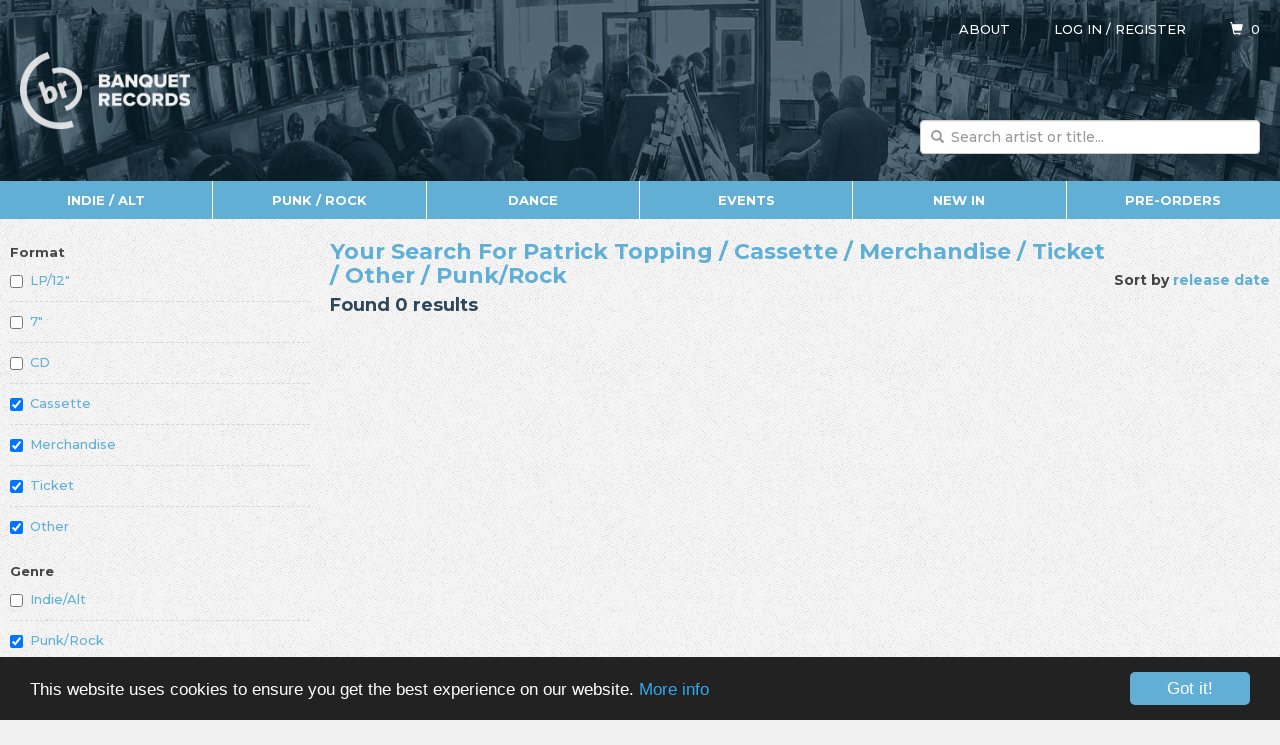

--- FILE ---
content_type: text/html;charset=UTF-8
request_url: https://www.banquetrecords.com/search?a=Patrick+Topping&f=cassette+merchandise+ticket+other&g=punkRock&f=labelOnly+preOrder
body_size: 3713
content:
<!DOCTYPE html>
<html lang="en">
<head>

<meta charset="utf-8" />
<meta http-equiv="X-UA-Compatible" content="IE=edge" />
<meta name="viewport" content="width=device-width, initial-scale=1.0" />

<title>Search | Banquet Records</title>

<base href="https://www.banquetrecords.com/" />

<link rel="shortcut icon" href="favicon.ico?1481440854" type="image/x-icon" />
<link rel="icon" type="image/png" href="favicon-196x196.png?1481440854" sizes="196x196" />
<link rel="icon" type="image/png" href="favicon-96x96.png?1481440854" sizes="96x96" />
<link rel="icon" type="image/png" href="favicon-32x32.png?1481440854" sizes="32x32" />
<link rel="icon" type="image/png" href="favicon-16x16.png?1481440854" sizes="16x16" />
<link rel="icon" type="image/png" href="favicon-128.png?1481440853" sizes="128x128" />

<link href="https://fonts.googleapis.com/css?family=Montserrat:500,700" rel="stylesheet" type="text/css" />
<link href="bootstrap.min.css?1592414280" rel="stylesheet" type="text/css" />
<link href="scaffolding.min.css?1667944636" rel="stylesheet" type="text/css" />
<link href="styles.min.css?1731014993" rel="stylesheet" type="text/css" />
<link href="items.min.css?1658355929" rel="stylesheet" type="text/css" />

<script async src="https://www.googletagmanager.com/gtag/js?id=G-P24E30SMTH"></script>
<script>
window.dataLayer = window.dataLayer || [];
function gtag(){dataLayer.push(arguments);}
gtag("js", new Date());
gtag("config", "G-P24E30SMTH");
</script>

<script src="https://kit.fontawesome.com/0807c8db4e.js" crossorigin="anonymous"></script>

<!-- Begin Cookie Consent plugin by Silktide - http://silktide.com/cookieconsent -->
<script>
window.cookieconsent_options = {"link":"cookies","theme":"dark-bottom"};
</script>

<script src="https:////cdnjs.cloudflare.com/ajax/libs/cookieconsent2/1.0.10/cookieconsent.min.js"></script>

<style>
a.cc_btn {
	background-color:#61afd5 !important;
	color:#ffffff !important;
}

a.cc_btn:hover {
	background-color:#2e475b !important;
	transition:background-color 0.5s ease;
}
</style>
<!-- End Cookie Consent plugin -->

</head>

<body>

<div id="header">

<div class="container">

<div class="row">

<div class="col-xl-1 visible-xl-block"></div>

<div class="col-xs-12 col-xl-10">

<div id="logo">
<a href="/" style="color:#ffffff;text-decoration:none"><img src="images/logo.png" alt="Banquet Records" title="Banquet Records" /></a>
</div>

<div id="aboutUserCart">
<span id="about"><a href="about">About</a></span>
<span id="user"><a href="login?search%3Fa%3DPatrick%2BTopping%26f%3Dcassette%2Bmerchandise%2Bticket%2Bother%26g%3DpunkRock%26f%3DlabelOnly%2BpreOrder">Log in</a> / <a href="register">Register</a></span>
<span id="cart"><a href="cart"><span class="glyphicon glyphicon-shopping-cart"></span>&nbsp;&nbsp;<span id="cartItems">0</span></a></span>
</div>

<div id="search">

<form action="search" method="post">

<div class="form-group has-feedback">
<input class="form-control typeahead" id="q" name="q" placeholder="Search artist or title..." required="required" type="search" />
<span class="glyphicon glyphicon-search form-control-feedback"></span>
</div>

<input tabindex="-1" type="submit" />

</form>

</div>

</div>

<div class="col-xl-1 visible-xl-block"></div>

</div>

</div>

</div>

<div class="container">

<div class="row" id="menu">

<div>

<div class="hidden-xs col-sm-2">
<a href="indie-alt">Indie / Alt</a>
</div>

<div class="hidden-xs col-sm-2">
<a href="punk-rock">Punk / Rock</a>
</div>

<div class="hidden-xs col-sm-2">
<a href="dance">Dance</a>
</div>

<div class="hidden-xs col-sm-2">
<a href="events">Events</a>
</div>

<div class="hidden-xs col-sm-2">
<a href="new-in">New In</a>
</div>

<div class="hidden-xs hidden-sm col-md-2">
<a href="pre-orders">Pre-orders</a>
</div>

<div class="col-sm-2" id="menuAll">
<a href="#?open=menu" rel="nofollow" onclick="return toggleSubmenu('All')"><span class="glyphicon glyphicon-menu-hamburger" id="menuAllGlyph"></span><span id="menuAllText">All</span></a>
</div>

<div class="col-xs-4 col-sm-2 pull-right" id="menuMenu">
<a href="#?open=menu" rel="nofollow" onclick="return toggleSubmenu('Menu')"><span class="glyphicon glyphicon-menu-hamburger" id="menuMenuGlyph"></span><span id="menuMenuText">Menu</span></a>
</div>

</div>

</div>

<div class="row" id="main">

<div class="col-xl-1 visible-xl-block"></div>

<div class="col-xs-12 col-xl-10" id="content">

<div class="row">

<div class="col-xs-12 col-sm-12 visible-xs-block visible-sm-block">

<h1><a class="toggle" href="search?a=Patrick+Topping&amp;f=cassette+merchandise+ticket+other&amp;g=punkRock&amp;show=filters" rel="nofollow" onclick="return toggleFilters()"><span class="glyphicon glyphicon-chevron-down pull-right"></span><span class="title">Your Search For Patrick Topping / Cassette / Merchandise / Ticket / Other / Punk/Rock</span></a></h1>

<h2>Found 0 results</h2>

<p class="sortBy">Sort by <a href="search?a=Patrick+Topping&amp;f=cassette+merchandise+ticket+other&amp;g=punkRock&amp;b=release&amp;show=filters">release date</a></p>

</div>

<div class="col-xs-12 col-md-3" id="filters">

<b>Format</b>

<div class="checkbox">
<noscript><label><input type="checkbox" value="LP/12"" /> <a href="search?a=Patrick+Topping&amp;f=cassette+merchandise+ticket+other+lp&amp;f=punkRock">LP/12"</a></label></noscript>
<span class="script"><label><input type="checkbox" id="f-lp" value="LP/12"" onchange="toggleFilter(0,this)" /> LP/12"</label></span>
</div>

<div class="checkbox">
<noscript><label><input type="checkbox" value="7"" /> <a href="search?a=Patrick+Topping&amp;f=cassette+merchandise+ticket+other+seven&amp;f=punkRock">7"</a></label></noscript>
<span class="script"><label><input type="checkbox" id="f-seven" value="7"" onchange="toggleFilter(0,this)" /> 7"</label></span>
</div>

<div class="checkbox">
<noscript><label><input type="checkbox" value="CD" /> <a href="search?a=Patrick+Topping&amp;f=cassette+merchandise+ticket+other+cd&amp;f=punkRock">CD</a></label></noscript>
<span class="script"><label><input type="checkbox" id="f-cd" value="CD" onchange="toggleFilter(0,this)" /> CD</label></span>
</div>

<div class="checkbox">
<noscript><label><input type="checkbox" checked="checked" value="Cassette" /> <a href="search?a=Patrick+Topping&amp;f=merchandise+ticket+other&amp;f=punkRock">Cassette</a></label></noscript>
<span class="script"><label><input type="checkbox" id="f-cassette" checked="checked" value="Cassette" onchange="toggleFilter(0,this)" /> Cassette</label></span>
</div>

<div class="checkbox">
<noscript><label><input type="checkbox" checked="checked" value="Merchandise" /> <a href="search?a=Patrick+Topping&amp;f=cassette+ticket+other&amp;f=punkRock">Merchandise</a></label></noscript>
<span class="script"><label><input type="checkbox" id="f-merchandise" checked="checked" value="Merchandise" onchange="toggleFilter(0,this)" /> Merchandise</label></span>
</div>

<div class="checkbox">
<noscript><label><input type="checkbox" checked="checked" value="Ticket" /> <a href="search?a=Patrick+Topping&amp;f=cassette+merchandise+other&amp;f=punkRock">Ticket</a></label></noscript>
<span class="script"><label><input type="checkbox" id="f-ticket" checked="checked" value="Ticket" onchange="toggleFilter(0,this)" /> Ticket</label></span>
</div>

<div class="checkbox">
<noscript><label><input type="checkbox" checked="checked" value="Other" /> <a href="search?a=Patrick+Topping&amp;f=cassette+merchandise+ticket&amp;f=punkRock">Other</a></label></noscript>
<span class="script"><label><input type="checkbox" id="f-other" checked="checked" value="Other" onchange="toggleFilter(0,this)" /> Other</label></span>
</div>

<b>Genre</b>

<div class="checkbox">
<noscript><label><input type="checkbox" value="Indie/Alt" /> <a href="search?a=Patrick+Topping&amp;f=cassette+merchandise+ticket+other&amp;g=punkRock+indieAlt">Indie/Alt</a></label></noscript>
<span class="script"><label><input type="checkbox" id="f-indieAlt" value="Indie/Alt" onchange="toggleFilter(1,this)" /> Indie/Alt</label></span>
</div>

<div class="checkbox">
<noscript><label><input type="checkbox" checked="checked" value="Punk/Rock" /> <a href="search?a=Patrick+Topping&amp;f=cassette+merchandise+ticket+other">Punk/Rock</a></label></noscript>
<span class="script"><label><input type="checkbox" id="f-punkRock" checked="checked" value="Punk/Rock" onchange="toggleFilter(1,this)" /> Punk/Rock</label></span>
</div>

<div class="checkbox">
<noscript><label><input type="checkbox" value="Dance" /> <a href="search?a=Patrick+Topping&amp;f=cassette+merchandise+ticket+other&amp;g=punkRock+dance">Dance</a></label></noscript>
<span class="script"><label><input type="checkbox" id="f-dance" value="Dance" onchange="toggleFilter(1,this)" /> Dance</label></span>
</div>

<div class="checkbox">
<noscript><label><input type="checkbox" value="Events" /> <a href="search?a=Patrick+Topping&amp;f=cassette+merchandise+ticket+other&amp;g=punkRock+events">Events</a></label></noscript>
<span class="script"><label><input type="checkbox" id="f-events" value="Events" onchange="toggleFilter(1,this)" /> Events</label></span>
</div>

<b>Search only</b>

<div class="checkbox">
<noscript><label><input type="checkbox" value="Artist name" /> <a href="search?a=Patrick+Topping&amp;f=cassette+merchandise+ticket+other&amp;f=punkRock&amp;t=artistOnly">Artist name</a></label></noscript>
<span class="script"><label><input type="checkbox" id="f-artistOnly" value="Artist name" onchange="toggleFilter(2,this)" /> Artist name</label></span>
</div>

<div class="checkbox">
<noscript><label><input type="checkbox" value="Label name" /> <a href="search?a=Patrick+Topping&amp;f=cassette+merchandise+ticket+other&amp;f=punkRock&amp;t=labelOnly">Label name</a></label></noscript>
<span class="script"><label><input type="checkbox" id="f-labelOnly" value="Label name" onchange="toggleFilter(2,this)" /> Label name</label></span>
</div>

<div class="checkbox">
<noscript><label><input type="checkbox" value="New in" /> <a href="search?a=Patrick+Topping&amp;f=cassette+merchandise+ticket+other&amp;f=punkRock&amp;t=newIn">New in</a></label></noscript>
<span class="script"><label><input type="checkbox" id="f-newIn" value="New in" onchange="toggleFilter(2,this)" /> New in</label></span>
</div>

<div class="checkbox">
<noscript><label><input type="checkbox" value="Pre-order" /> <a href="search?a=Patrick+Topping&amp;f=cassette+merchandise+ticket+other&amp;f=punkRock&amp;t=preOrder">Pre-order</a></label></noscript>
<span class="script"><label><input type="checkbox" id="f-preOrder" value="Pre-order" onchange="toggleFilter(2,this)" /> Pre-order</label></span>
</div>

<div class="checkbox">
<noscript><label><input type="checkbox" value="Exclusive" /> <a href="search?a=Patrick+Topping&amp;f=cassette+merchandise+ticket+other&amp;f=punkRock&amp;t=exclusive">Exclusive</a></label></noscript>
<span class="script"><label><input type="checkbox" id="f-exclusive" value="Exclusive" onchange="toggleFilter(2,this)" /> Exclusive</label></span>
</div>

<div class="checkbox">
<noscript><label><input type="checkbox" value="Signed" /> <a href="search?a=Patrick+Topping&amp;f=cassette+merchandise+ticket+other&amp;f=punkRock&amp;t=signed">Signed</a></label></noscript>
<span class="script"><label><input type="checkbox" id="f-signed" value="Signed" onchange="toggleFilter(2,this)" /> Signed</label></span>
</div>

<div class="checkbox">
<noscript><label><input type="checkbox" value="Out of stock" /> <a href="search?a=Patrick+Topping&amp;f=cassette+merchandise+ticket+other&amp;f=punkRock&amp;t=outOfStock">Out of stock</a></label></noscript>
<span class="script"><label><input type="checkbox" id="f-outOfStock" value="Out of stock" onchange="toggleFilter(2,this)" /> Out of stock</label></span>
</div>

<div class="checkbox">
<noscript><label><input type="checkbox" value="Past event" /> <a href="search?a=Patrick+Topping&amp;f=cassette+merchandise+ticket+other&amp;f=punkRock&amp;t=pastEvent">Past event</a></label></noscript>
<span class="script"><label><input type="checkbox" id="f-pastEvent" value="Past event" onchange="toggleFilter(2,this)" /> Past event</label></span>
</div>

</div>

<div class="col-xs-12 col-md-9">

<div class="hidden-xs hidden-sm">

<p class="sortBy pull-right">Sort by <a href="search?a=Patrick+Topping&amp;f=cassette+merchandise+ticket+other&amp;g=punkRock&amp;b=release">release date</a></p>

<h1><span class="title">Your Search For Patrick Topping / Cassette / Merchandise / Ticket / Other / Punk/Rock</span></h1>

<h2>Found 0 results</h2>

</div>

<div class="row">

<div class="items search" id="items">

</div>

</div>

</div>

</div>

</div>

<div class="col-xl-1 visible-xl-block"></div>

</div>

</div>

<div id="submenu">

<div class="container">

<div class="row">

<div class="col-xl-1 visible-xl-block"></div>

<div class="col-xs-12 col-xl-10">

<div class="row">

<div class="col-xs-12 col-sm-4 col-lg-2">

<ul>
<li><a href="indie-alt">Indie / Alt</a></li>
<li><a href="indie-albums">Indie Albums</a></li>
<li><a href="indie-singles">Indie Singles</a></li>
<li><a href="indie-pre-orders">Indie Pre-orders</a></li>
<li><a href="indie-re-issues">Indie Re-issues</a></li>
</ul>

</div>

<div class="col-xs-12 col-sm-4 col-lg-2">

<ul>
<li><a href="punk-rock">Punk / Rock</a></li>
<li><a href="pop-punk">Pop Punk</a></li>
<li><a href="emo-indie-punk">Emo / Indie-Punk</a></li>
<li><a href="hardcore">Hardcore</a></li>
<li><a href="post-hardcore">Post-hardcore</a></li>
<li><a href="metal-rock">Metal / Rock</a></li>
<li><a href="post-rock">Post Rock</a></li>
<li><a href="punk-re-issues">Punk Re-issues</a></li>
<li><a href="punk-rock-pre-orders">Punk / Rock Pre-orders</a></li>
</ul>

</div>

<div class="col-xs-12 col-sm-4 col-lg-2">

<ul>
<li><a href="dance">Dance</a></li>
<li><a href="electronic">Electronic</a></li>
<li><a href="hip-hop">Hip Hop</a></li>
<li><a href="funk-soul-jazz">Funk / Soul / Jazz</a></li>
<li><a href="bootlegs-edits">Bootlegs / Edits</a></li>
<li><a href="reggae-dub-ska">Reggae / Dub / Ska</a></li>
<li><a href="bass-music-dubstep-grime">Bass Music / Dubstep / Grime</a></li>
<li><a href="house">House</a></li>
<li><a href="disco-nu-disco">Disco / Nu-disco</a></li>
<li><a href="electro">Electro</a></li>
<li><a href="drum-and-bass">Drum &amp; Bass</a></li>
</ul>

</div>

<div class="col-xs-12 col-sm-4 col-lg-2">

<ul>
<li><a href="miscellaneous">Miscellaneous</a></li>
<li><a href="expected">Expected</a></li>
<li><a href="new-in">New In</a></li>
<li><a href="pre-orders">Pre-orders</a></li>
<li><a href="record-store-day-2021">Record Store Day</a></li>
<li><a href="soundtracks">Soundtracks</a></li>
<li><a href="re-issues">Re-issues</a></li>
<li><a href="pop">Pop</a></li>
<li><a href="accessories">Accessories</a></li>
<li><a href="merch">Merch</a></li>
<li><a href="banquet-label">Banquet Label</a></li>
</ul>

</div>

<div class="col-xs-12 col-sm-4 col-lg-2">

<ul>
<li><a href="events">Events</a></li>
<li><a href="accessible-tickets">Accessible Tickets</a></li>
<li><a href="clubs">Clubs</a></li>
<li><a href="gig-history">Gig History</a></li>
<li><a href="in-stores">In-stores</a></li>
</ul>

</div>

<div class="col-xs-12 col-sm-4 col-lg-2">

<ul>
<li><a href="about-us">About Us</a></li>
<li><a href="albums-of-the-year-2025">Albums Of The Year 2025</a></li>
<li><a href="chart">Charts</a></li>
<li><a href="faq">FAQ</a></li>
<li><a href="history-and-info">History &amp; Info</a></li>
<li><a href="mailouts">Mailouts</a></li>
<li><a href="pa-hire">PA Hire</a></li>
<li><a href="privacy-policy">Privacy Policy</a></li>
<li><a href="terms-and-conditions">Terms &amp; Conditions</a></li>
</ul>

</div>

</div>

</div>

<div class="col-xl-1 visible-xl-block"></div>

</div>

</div>

</div>

<div id="footer">

<div class="container">

<div class="row">

<div class="col-xl-1 visible-xl-block"></div>

<div class="col-xs-12 col-xl-10">

<ul>
<li><a href="mailto:shop@banquetrecords.com" title="Email"><i class="fas fa-envelope"></i></a></li>
<li><a href="facebook" title="Facebook"><i class="fab fa-facebook"></i></li>
<li><a href="instagram" title="Instagram"><i class="fab fa-instagram"></i></a></li>
<li><a href="tiktok" title="TikTok"><i class="fab fa-tiktok"></i></a></li>
<li><a href="twitter" title="Twitter"><i class="fab fa-twitter"></i></a></li>
<li><a href="bluesky" title="Blue Sky"><i class="fab fa-bluesky"></i></a></li>
<li><a href="youtube" title="YouTube"><i class="fab fa-youtube"></i></a></li>
</ul>

</div>

<div class="col-xl-1 visible-xl-block"></div>

</div>

</div>

</div>

<script src="jquery-1.12.4.min.js?1482357179"></script>
<script src="bootstrap.min.js?1592414290"></script>
<script src="typeahead.jquery.min.js?1482448992"></script>
<script src="bloodhound.min.js?1481443942"></script>
<script src="banquet.min.js?1731343378"></script>
<script src="jquery.lazyload.min.js?1481443942"></script>
<script>
INITIALITEMS=12;
LOADMOREITEMS=12;
URI="search";
artists=["Patrick Topping"];
formats=["cassette","merchandise","ticket","other"];
genres=["punkRock"];
$(function() {
	$("img.lazy").show().lazyload({threshold:100});
});
</script>

</body>
</html>
